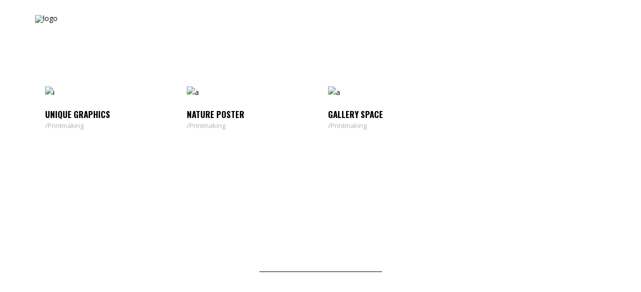

--- FILE ---
content_type: text/css
request_url: https://wy-cg.com/wp-content/themes/manon/style.css?ver=6.7.4
body_size: -58
content:
/*
Theme Name: Manon
Theme URI: http://manon.edge-themes.com
Description: Modern Portfolio and Agency Theme
Author: Edge Themes
Author URI: http://themeforest.net/user/edge-themes
Text Domain: manon
Tags: one-column, two-columns, three-columns, four-columns, left-sidebar, right-sidebar, custom-menu, featured-images, flexible-header, post-formats, sticky-post, threaded-comments, translation-ready
Version: 1.5
License: GNU General Public License
License URI: licence/GPL.txt

CSS changes can be made in files in the /css/ folder. This is a placeholder file required by WordPress, so do not delete it.

*/